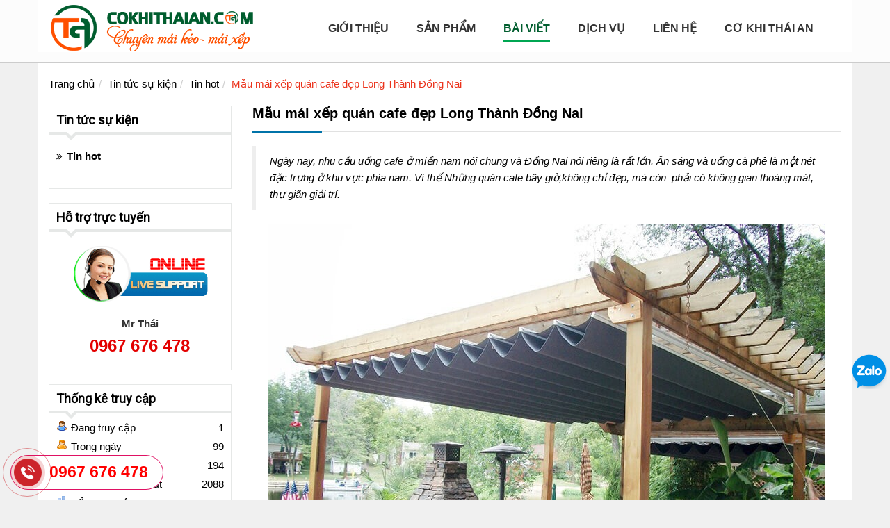

--- FILE ---
content_type: text/html; charset=UTF-8
request_url: https://cokhithaian.com/tin-tuc-tu-van/tin-hot/mau-mai-xep-quan-cafe-dep-long-thanh-dong-nai.html
body_size: 9608
content:
<!DOCTYPE html>
<html lang="vi">
<head>
<meta charset="utf-8" />
<meta http-equiv="X-UA-Compatible" content="IE=edge" />
<meta name="revisit-after" content="days" />
<!--<meta http-equiv="refresh" content="2700" />-->
<meta name="robots" content="noodp,index,follow" />
<meta name="viewport" content="width=device-width, initial-scale=1" />
<meta name="google-site-verification" content="oZsI1mzCI-3TttB4YckN_xF9lP07ARt11ObtiU-3uCg" />
<meta name="apple-mobile-web-app-capable" content="yes" />
<meta name="apple-mobile-web-app-title" content="cokhithaian.com" />
<meta name="copyright" content="cokhithaian.com"/>
<meta name="author" content="cokhithaian.com" />
<link rel="dns-prefetch" href="//www.google-analytics.com" />
<link rel="dns-prefetch" href="//www.googletagmanager.com" />
<link rel='dns-prefetch' href='//www.facebook.com' />
<link rel='dns-prefetch' href='//connect.facebook.net' />
<link rel="canonical" href="https://cokhithaian.com/tin-tuc-tu-van/tin-hot/mau-mai-xep-quan-cafe-dep-long-thanh-dong-nai.html" />
<link rel="alternate" href="https://cokhithaian.com" hreflang="vi-vn" />
<link property="og:image" href="http://cokhithaian.com/public/userfiles/news/mau-mai-xep-quan-cafe-dep-long-thanh-dong-nai.jpg" />
<link rel="sitemap" type="application/xml" title="Sitemap: cokhithaian.com" href="https://cokhithaian.com/sitemap.xml" />
<link rel="shortcut icon" href="/public/userfiles/favicon.png" type="image/x-icon" />
<link href="https://fonts.googleapis.com/css?family=Roboto&display=swap" rel="stylesheet">
<link href="https://fonts.googleapis.com/css?family=Jura&display=swap&subset=vietnamese" rel="stylesheet">
<link rel="stylesheet" href="/themes/template/fonts/font-awesome/css/font-awesome.min.css" />
<link rel="stylesheet" href="/themes/template/css/jquery.mmenu.all.css" />
<link rel="stylesheet" href="/themes/template/css/dos.vn.css" />
<script src="/themes/template/js/jquery-1.12.4.min.js"></script>
<script src="/themes/template/js/bootstrap.min.js"></script>
<script src="/themes/template/js/wow.min.js"></script>
<script src="/themes/template/js/scrolltop.js"></script>
<script src="/themes/template/js/jquery.mmenu.all.min.js"></script>
<title>Mẫu mái xếp quán cafe đẹp Long Thành Đồng Nai - Tin hot</title>
<meta name="keywords" content="mái hiên , mái xếp, mái kéo, mái hiên di động, cơ khí thái an" />
<meta name="description" content="Tuyển tập những mẫu mái xếp đẹp tại Long Thành Đồng Nai được đội ngũ thiết kế thi công mái xếp của cơ khí Thái An triển khai" />
<meta itemprop="name" content="Mẫu mái xếp quán cafe đẹp Long Thành Đồng Nai - Tin hot">
<meta itemprop="description" content="Tuyển tập những mẫu mái xếp đẹp tại Long Thành Đồng Nai được đội ngũ thiết kế thi công mái xếp của cơ khí Thái An triển khai">


<meta itemprop="image" content="http://cokhithaian.com/public/userfiles/news/mau-mai-xep-quan-cafe-dep-long-thanh-dong-nai.jpg">
<meta name="twitter:card" content="summary" />
<meta name="twitter:site" content="https://cokhithaian.com" />
<meta name="twitter:url" content="https://cokhithaian.com/tin-tuc-tu-van/tin-hot/mau-mai-xep-quan-cafe-dep-long-thanh-dong-nai.html" />
<meta name="twitter:title" content="Mẫu mái xếp quán cafe đẹp Long Thành Đồng Nai - Tin hot" />
<meta name="twitter:description" content="Tuyển tập những mẫu mái xếp đẹp tại Long Thành Đồng Nai được đội ngũ thiết kế thi công mái xếp của cơ khí Thái An triển khai" />
<meta name="twitter:image" content="http://cokhithaian.com/public/userfiles/news/mau-mai-xep-quan-cafe-dep-long-thanh-dong-nai.jpg" />
<meta property="og:title" content="Mẫu mái xếp quán cafe đẹp Long Thành Đồng Nai - Tin hot"/>
<meta property="og:type" content="article"/>
<meta property="og:locale" content="vi_VN"/>
<meta property="og:site_name" content="Cơ Khí Thái An" />
<meta property="og:url" content="https://cokhithaian.com/tin-tuc-tu-van/tin-hot/mau-mai-xep-quan-cafe-dep-long-thanh-dong-nai.html" />
<meta property="og:image" content="http://cokhithaian.com/public/userfiles/news/mau-mai-xep-quan-cafe-dep-long-thanh-dong-nai.jpg"/>
<meta property="og:description" content="Tuyển tập những mẫu mái xếp đẹp tại Long Thành Đồng Nai được đội ngũ thiết kế thi công mái xếp của cơ khí Thái An triển khai"/>
<meta name="geo.region" content="VN" />
<meta name="geo.placename" content="Cơ Khí Thái An" />
<meta name="geo.position" content="10.622061756955915; 107.05256170275607" />
<meta name="ICBM" content="10.622061756955915, 107.05256170275607" />
<!--[if lt IE 9]>
  <script src="https://oss.maxcdn.com/html5shiv/3.7.2/html5shiv.min.js"></script>
  <script src="https://oss.maxcdn.com/respond/1.4.2/respond.min.js"></script>
<![endif]-->
<script>
	var _gaq = _gaq || [];
	_gaq.push(['_setAccount', 'UA-172996025-34']);
	_gaq.push(['_trackPageview']);
	(function() {
	var ga = document.createElement('script'); ga.type = 'text/javascript'; ga.async = true;
	ga.src = ('https:' == document.location.protocol ? 'https://ssl' : 'http://www') + '.google-analytics.com/ga.js';
	var s = document.getElementsByTagName('script')[0]; s.parentNode.insertBefore(ga, s);
	 })();
	</script><!-- Google tag (gtag.js) -->
<script async src="https://www.googletagmanager.com/gtag/js?id=G-SHPYGQBRFL"></script>
<script>
  window.dataLayer = window.dataLayer || [];
  function gtag(){dataLayer.push(arguments);}
  gtag('js', new Date());

  gtag('config', 'G-SHPYGQBRFL');
</script>


</head>
<body itemscope="itemscope" itemtype="http://schema.org/WebPage">
<!-- DOS -->
		<script type="application/ld+json">
	{
	  "@context": "https://schema.org/", 
	  "@type": "Product", 
	  "name": "Mẫu mái xếp quán cafe đẹp Long Thành Đồng Nai - Tin hot - Cơ Khí Thái An",
	  "image": "http://cokhithaian.com/public/userfiles/news/mau-mai-xep-quan-cafe-dep-long-thanh-dong-nai.jpg",
	  "aggregateRating": {
		"@type": "AggregateRating",
		"ratingValue": "5",
		"bestRating": "5",
		"worstRating": "",
		"ratingCount": "2347",
		"reviewCount": "2865"
	  },
	  "review": [{
		"@type": "Review",
		"name": "Name",
		"reviewBody": "Chất lượng dịch vụ tuyệt vời",
		"reviewRating": {
		  "@type": "Rating",
		  "ratingValue": "5",
		  "bestRating": "5",
		  "worstRating": ""
		},
		"datePublished": "2023-03-14",
		"author": {"@type": "Person", "name": "Dung  Tran"}
	  },
	  {
		"@type": "Review",
		"name": "Name",
		"reviewBody": "Dịch vụ tuyệt vời",
		"reviewRating": {
		  "@type": "Rating",
		  "ratingValue": "5",
		  "bestRating": "5",
		  "worstRating": ""
		},
		"datePublished": "2023-03-14",
		"author": {"@type": "Person", "name": "Tram  Pham"}
	  },
	  {
		"@type": "Review",
		"name": "Name",
		"reviewBody": "tuyệt vời",
		"reviewRating": {
		  "@type": "Rating",
		  "ratingValue": "5",
		  "bestRating": "5",
		  "worstRating": ""
		},
		"datePublished": "2023-03-14",
		"author": {"@type": "Person", "name": "Thao  Cao"}
	  },
	  {
		"@type": "Review",
		"name": "Name",
		"reviewBody": "tuyệt vời",
		"reviewRating": {
		  "@type": "Rating",
		  "ratingValue": "5",
		  "bestRating": "5",
		  "worstRating": ""
		},
		"datePublished": "2023-03-14",
		"author": {"@type": "Person", "name": "Loan  Cao"}
	  },
	  {
		"@type": "Review",
		"name": "Name",
		"reviewBody": "dịch vụ OK",
		"reviewRating": {
		  "@type": "Rating",
		  "ratingValue": "5",
		  "bestRating": "5",
		  "worstRating": ""
		},
		"datePublished": "2023-03-14",
		"author": {"@type": "Person", "name": "Loc  Pham"}
	  }
	  ,{
		"@type": "Review",
		"name": "Name",
		"reviewBody": "Chất lượng OK",
		"reviewRating": {
		  "@type": "Rating",
		  "ratingValue": "4",
		  "bestRating": "5",
		  "worstRating": ""
		},
		"datePublished": "2023-03-14",
		"author": {"@type": "Person", "name": "Phu  Pham"}
	  },
	  {
		"@type": "Review",
		"name": "Name",
		"reviewBody": "Nhanh gọn",
		"reviewRating": {
		  "@type": "Rating",
		  "ratingValue": "4",
		  "bestRating": "5",
		  "worstRating": ""
		},
		"datePublished": "2023-03-14",
		"author": {"@type": "Person", "name": "Hang  Hoang"}
	  }]
	}
	</script>


<!--<div class="box_fixed hidden-xs">
	<div class="container">
			<h3 class="slogan-top pull-left">Bền vững theo thời gian</h3>			<div class="lang pull-right">
				<span class="link-social">
					<a href="#" title=""><i class="fa fa-facebook-f"></i></a>
					<a href="#" title=""><i class="fa fa-google-plus"></i></a>
					<a href="#" title=""><i class="fa fa-twitter"></i></a>		
					<a href="#" title=""><i class="fa fa-youtube"></i></a>
				</span>
			</div>
		<div class="clearfix"></div>
	</div>
</div>-->

<div class="box_menuMain">
	<div class="container">	
		<div class="header">
			<div class="logo-page">
				<a class="logo" href="/" title="Logo"><img  class="img-responsive" src="/public/userfiles/logo/logo-3.png" alt="Logo" /></a>			</div>
			<div class=" hidden-xs">
				<div class="cssmenu">
					<div class="cssmenu">
						<ul class="nav-des" id="nav">
<li><a title="Giới Thiệu" href="/gioi-thieu">Giới Thiệu</a></li>
<li><a href="/san-pham">Sản Phẩm</a>
<ul>
<li><a title="Mái che" href="/san-pham/mai-che">Mái che</a></li>
<li><a title="Nhà thép tiền chế" href="/san-pham/nha-thep-tien-che">Nhà thép tiền chế</a></li>
<li><a title="Bảng hiệu quảng cáo" href="/san-pham/bang-hieu">Bảng hiệu quảng cáo</a></li>
<li><a title="Gia công cơ khí" href="/san-pham/co-khi">Gia công cơ khí</a></li>
<li><a title="Dù che" href="/san-pham/du-che">Dù che</a></li>
<li class="last"><a title="Mái xếp" href="/san-pham/mai-xep">Mái xếp</a></li>
</ul>
</li>
<li class="active"><a title="Bài viết" href="/tin-tuc-tu-van">Bài viết</a></li>
<li><a href="/dich-vu">Dịch Vụ</a>
<ul>
<li><a title="Thi công mái che- Mái kéo" href="/dich-vu/thi-cong-mai-xep-hien-mai-xep-cho-quan-cafe-quan-an-gia-re-tai-ba-ria-vung-tau.html">Thi công mái che- Mái kéo</a></li>
<li class="last"><a title="Thiết kế thi công nhà thép tiền chế" href="/dich-vu/thiet-ke-thi-cong-nha-thep-tien-che.html">Thiết kế thi công nhà thép tiền chế</a></li>
</ul>
</li>
<li><a title="Liên hệ" href="/lien-he">Liên hệ</a></li>
<li class="last"><a title="Cơ Khi Thái An" href="/trang-chu">Cơ Khi Thái An</a></li>
</ul>					</div><div class="clearfix"></div>
				</div>
			</div>
			<div class="clearfix"></div>
			<a class="btn-nav fa-1x visible-xs" href="#menu" title="Menu">
				<i class="fa fa-bars"></i>
			</a>
		</div>
	</div>
</div>
<div class="contentjumb">
</div>
<div class="container">
	<div id="content">
				<ol class="breadcrumb">
<li><a title="Trang chủ" href="/trang-chu">Trang chủ</a></li><li><a title="Tin tức sự kiện" href="/tin-tuc-tu-van">Tin tức sự kiện</a></li><li><a title="Tin hot" href="/tin-tuc-tu-van/tin-hot">Tin hot</a></li><li class="active"><a title="Mẫu mái xếp quán cafe đẹp Long Thành Đồng Nai">Mẫu mái xếp quán cafe đẹp Long Thành Đồng Nai</a></li></ol>				
		<div class="row">
			<div class="col-xs-12 col-sm-8 col-md-9 pull-right">
								<h1 class="title-right"><span>Mẫu mái xếp quán cafe đẹp Long Thành Đồng Nai</span></h1>
<div class="main-content">
	<div class="content"><blockquote>
<p dir="ltr">Ng&agrave;y nay, nhu cầu uống cafe ở miền nam n&oacute;i chung v&agrave; Đồng Nai n&oacute;i ri&ecirc;ng l&agrave; rất lớn. Ăn s&aacute;ng v&agrave; uống c&agrave; ph&ecirc; l&agrave; một n&eacute;t đặc trưng ở khu vực ph&iacute;a nam. V&igrave; thế Những qu&aacute;n cafe b&acirc;y giờ,kh&ocirc;ng chỉ đẹp, m&agrave; c&ograve;n&nbsp; phải c&oacute; kh&ocirc;ng gian tho&aacute;ng m&aacute;t, thư gi&atilde;n giải tr&iacute;.</p>
</blockquote>

<p dir="ltr" style="text-align: center;"><img alt="Mẫu mái xếp đẹp tại đồng Nai" src="https://lh5.googleusercontent.com/4i_0JepWiRA_ULt7Z-tMSyYKmpX75xGr9Jj9M4Dsl3pIP6h8fa-A04oqPsMpU9qH2-NzR48Jn7GwC0Tbzl780wbGQs1xpECNE7UK4nREV_vytkZcBTztq5XgwmEGsg8PIq_IVYDhr2SXgVEnry8KOZU170dY_2u1mSV5IUZegc5FinpFSr9YaG8V-Q" /></p>

<p dir="ltr" style="text-align: center;"><em>Mẫu m&aacute;i xếp đẹp tại Long Th&agrave;nh Đồng Nai</em></p>

<p dir="ltr">Để đ&aacute;p ứng nhu cầu ng&agrave;y c&agrave;ng cao của qu&yacute; kh&aacute;ch h&agrave;ng, Cơ Kh&iacute; TH&aacute;i An Xin giới thiệu m&aacute;i xếp qu&aacute;n cafe kh&ocirc;ng chỉ che mưa che nắng m&agrave; c&ograve;n c&oacute; t&iacute;nh thẩm mỹ cao, gi&uacute;p chủ cửa h&agrave;ng chọn cho m&igrave;nh một phong c&aacute;ch trang tr&iacute; độc lạ v&agrave; ấn tượng l&agrave;m h&agrave;i l&ograve;ng kh&aacute;ch h&agrave;ng.</p>

<h2 dir="ltr">Lợi &iacute;ch của m&aacute;i xếp qu&aacute;n cafe</h2>

<p dir="ltr">Với thời tiết khắc nghiệt l&uacute;c nắng, l&uacute;c mưa th&igrave; m&aacute;i xếp l&agrave; lựa chọn ho&agrave;n hảo cho những qu&aacute;n cafe. Khi sử dụng chỉ cần k&eacute;o ra tạo th&agrave;nh từng s&oacute;ng lượn rất đẹp mắt. Khi k&eacute;o v&agrave;o tạo ra một khoảng trống h&ograve;a với thi&ecirc;n nhi&ecirc;n. L&agrave;m tăng t&iacute;nh thẩm mỹ cho kh&ocirc;ng gian được lắp đặt.&nbsp;</p>

<p dir="ltr">M&aacute;i xếp cho qu&aacute;n cafe l&agrave; độ che phủ đến 99% diện t&iacute;ch được thi c&ocirc;ng. Phần m&aacute;i được l&agrave;m bằng chất liệu bạt PVC c&aacute;ch nhiệt, Ngo&agrave;i ra, với cơ chế di động được, với thao t&aacute;c k&eacute;o đơn giản bạn c&oacute; thể dễ d&agrave;ng bung m&aacute;i xếp ra, hay thu m&aacute;i xếp k&eacute;o v&agrave;o t&ugrave;y v&agrave;o mục đ&iacute;ch sử dụng.</p>

<p dir="ltr"><img alt="Mẫu mái xếp đẹp tại Long Thành Đồng Nai" src="https://lh3.googleusercontent.com/iYESlIRpBYed66s_yuzAlnjDML-n8ATArbBWR9fS0d8td7IFxV28nwbShvDeDUuszhkkhvV1pvHHx9eH8c8G4TIQCmDyaVg-XuT_XIUm-YF8D8jZ3riNkd2FIVqV8kHNTFN0LMSiAPpDHwnS8kksym-8q--wKRKyOMRke_zW50IJKCMatlKFTSohEQ" /></p>

<p dir="ltr" style="text-align: center;"><em>Mẫu m&aacute;i xếp đẹp tại đồng Nai</em></p>

<p dir="ltr">Với hiệu quả sử dụng cao chi ph&iacute; đầu tư thấp, bền l&acirc;u. Sản phẩm với nhiều mẫu m&atilde;, m&agrave;u sắc đa dạng, mang lại kh&ocirc;ng gian tho&aacute;ng m&aacute;t sang trọng. Với t&iacute;nh năng dễ lắp đặt v&igrave; vậy thường được d&ugrave;ng cho c&aacute;c nh&agrave; h&agrave;ng, qu&aacute;n c&agrave; ph&ecirc;, khu vui chơi giải tr&iacute; rất thuận tiện để di dời, sửa chữa.&nbsp;</p>

<h2 dir="ltr">Những mẫu m&aacute;i xếp qu&aacute;n cafe đẹp tại Đồng Nai</h2>

<p dir="ltr">Nhắc đến qu&aacute;n caf&eacute;, ch&uacute;ng ta sẽ nghĩ ngay đến những kh&ocirc;ng gian lịch sự, sang trọng nhưng cũng kh&ocirc;ng k&eacute;m phần mộng mơ bạn c&oacute; thể tham khảo một số mẫu m&aacute;i xếp d&ugrave;ng cho qu&aacute;n cafe đang được ưa chuộng nhất hiện nay.</p>

<p dir="ltr" style="text-align: center;"><img alt="Mẫu mái xếp đẹp tại Long Thành Đồng Nai" src="https://lh4.googleusercontent.com/gv_1h4rhML8OcUzo-X43LqFubg0u_mKruHJrHUPouXTeRzx91adrDOr4lIrPFjQlaACDv75XUiVaPoXKsDJJHsCxndnc66CUotP_vfgKr5Zp4DqtmDYHzuItkdkpTzcOEzpgbiKY6Z1u0nzRnHD0bp2dYPN_TFsnc3-q-J6Hvj5CULn_C2cMM-KPfg" /></p>

<p dir="ltr" style="text-align: center;"><em>Mẫu m&aacute;i xếp đẹp tại Long Th&agrave;nh Đồng Nai</em></p>

<p dir="ltr" style="text-align: center;"><img alt="Mẫu mái xếp đẹp tại Long Thành Đồng Nai" src="https://lh3.googleusercontent.com/4XatoCBtIDP7Q35c3g5N8GB4E8bX3Suo-FAGn3L_FkTODTqjw89whk-kKIQaErdfkGslG0WRax32NzLrjUKXDvNt-t-k1DA9I6Gup4BTTHE8Rh-c0HK8cOuQRvA0L0kRkOBtS1cFlgVl-Jbjt-V0D1NOiOSUGtDVoW_JJfpMloqRCiVvdL6vjFd4ZQ" /></p>

<p dir="ltr" style="text-align: center;"><em>Mẫu m&aacute;i xếp đẹp tại Long Th&agrave;nh Đồng Nai</em></p>

<p dir="ltr"><img alt="Mẫu mái xếp đẹp tại Long Thành Đồng Nai" src="https://lh3.googleusercontent.com/OYDps-Ioc3Jhp2TkoBWtPyPuBMy8dPRm6R3WSeDDIZ_pgUqwrajkcBgGY-tUZMEokA1qESYoxZb2t6VxoHyy0g97p2DAjLmiMSjLbAI31HSSIABzIHeqK-yi9QUmEXVlw2RjsyFCKTmhoY4_L1pfpRXvVOE1WkTbKJkecX37K_L36kjHAcar2uAavA" /></p>

<p dir="ltr" style="text-align: center;"><em>Mẫu m&aacute;i xếp đẹp tại Long Th&agrave;nh Đồng Nai</em></p>

<h2 dir="ltr">Lựa chọn đơn vị thi m&aacute;i xếp qu&aacute;n cafe uy t&iacute;n tại Đồng Nai&nbsp;</h2>

<p dir="ltr">Nếu như bạn đang c&oacute; dự định lắp đặt&nbsp; m&aacute;i xếp qu&aacute;n cafe uy t&iacute;n th&igrave; n&ecirc;n chọn một đơn vị thi c&ocirc;ng uy t&iacute;n. Qua đ&oacute; được tư vấn, chọn mẫu, b&aacute;o gi&aacute; v&agrave; lắp đặt để đảm bảo c&aacute;c yếu tố chắc chắn, ph&ugrave; hợp v&agrave; an to&agrave;n. Hiện nay, c&ocirc;ng ty Cơ Kh&iacute; TH&aacute;i An&nbsp; l&agrave; một đơn vị thi chuy&ecirc;n thiết kế<strong><a href="https://maichemaixepvungtau.com/san-pham/mai-xep-di-dong-quan-cafe-tai-ba-ria-vung-tau-pid-15.html"> thi th&ocirc;ng m&aacute;i xếp qu&aacute;n cafe</a></strong>&nbsp;tại Long Th&agrave;nh Đồng Nai&nbsp;đ&atilde; c&oacute; nhiều năm kinh nghiệm thi c&ocirc;ng c&aacute;c loại m&aacute;i xếp, m&aacute;i hi&ecirc;n,&hellip; tại Đồng Nai. Nếu bạn cần được tư vấn lắp đặt h&atilde;y li&ecirc;n hệ với ch&uacute;ng t&ocirc;i để được tư vấn miễn ph&iacute;.&nbsp;</p>
	<style>
			.thaian-info{
				padding: 10px;
				border: 1px dashed #f90404;
				border-radius: 10px;
				background: #e9f1f7;
				margin-bottom: 20px;
			}
			
			@media (min-width: 992px){
				.hdcd{
				    padding-top: 39px;
					padding-lef: 10px;
				}
				.gd{
				margin-bottom: 20px;
			}
			}
			</style>
			<div class=" thaian-info">
					<div class="row">
				
					<div class="col-xs-12 col-md-9">
						
						<h3 style="border: none;">CƠ KHÍ THÁI AN</h3>
						<p><i class="glyphicon glyphicon-phone-alt"></i> Điện Thoại: <a href="tel:0967 676 478">0967 676 478</a></p>
						<p><i class="fa fa-map-marker"></i> Địa chỉ cơ sở 1: Chợ Mỹ Xuân, P. Mỹ Xuân, Tx Phú Mỹ, Bà Rịa Vũng Tàu</p>				
						<p><i class="fa fa-map-marker"></i> Địa chỉ cơ sở 2: Khu phố 3 - Phường Trảng Dài - TP Biên Hoà - Tỉnh Đồng Nai</p>				
						<p><i class="fa fa-envelope-o"></i> <a href="maito:cokhithaian0510@gmail.com">cokhithaian0510@gmail.com</a></p>				

					</div>
					
					<div class="col-xs-12 col-md-3">
						<div class="hdcd">
							<div class="gd"><a href="tel:0967 676 478" target="_self"><button type="button" class="btn btn-success" style="width: 100%;"><i class="glyphicon glyphicon-phone-alt"></i> Liên hệ ngay</button></a></div>
							<div class="nt"><a href="https://zalo.me/0967676478" target="_self"><button type="button" class="btn btn-info" style="width: 100%;"><i class="fa fa-commenting-o" aria-hidden="true"></i> Liên hệ zalo</button></a></div>
						</div>
					</div>
				</div>
			</div>
	
	<div class="clearfix"></div></div>
	<div class="addthis_sharing_toolbox pull-left"></div>
	<div class="pull-left zalo-share-button" style="margin-right:5px" data-href="http://cokhithaian.com/tin-tuc-tu-van/tin-hot/mau-mai-xep-quan-cafe-dep-long-thanh-dong-nai.html" data-oaid="579745863508352884" data-layout="3" data-color="blue" data-customize="false"></div>

		<div class="ico-view">
		<a href="javascript:history.back();" title="Trở lại"><i class="fa fa-reply" ></i> Trở lại</a>
		<a href="javascript:scroll(0,0)" title="Đầu trang" class="go-top"><i class="fa fa-arrow-up" ></i> Đầu trang</a>
	</div>
	
		<h2 class="title-item-other">Tin tức sự kiện khác</h2>
	<ul class="items-other">
					<li><a title="Bí quyết chọn mua bạt che sỉ lẻ chất lượng, giá hợp lý" href="/tin-tuc-tu-van/tin-hot/bi-quyet-chon-mua-bat-che-si-le-chat-luong-gia-hop-ly.html"><i class="fa fa-file-text"></i> Bí quyết chọn mua bạt che sỉ lẻ chất lượng, giá hợp lý</a></li>
					<li><a title="Lý do nên chọn Công ty Thái An làm đơn vị cung cấp sỉ lẻ bạt che hàng đầu tại Bà Rịa" href="/tin-tuc-tu-van/tin-hot/ly-do-nen-chon-cong-ty-thai-an-lam-don-vi-cung-cap-si-le-bat-che-hang-dau-tai-ba-ria.html"><i class="fa fa-file-text"></i> Lý do nên chọn Công ty Thái An làm đơn vị cung cấp sỉ lẻ bạt che hàng đầu tại Bà Rịa</a></li>
					<li><a title="Xu hướng sử dụng mái che bạt xếp thông minh năm 2025" href="/tin-tuc-tu-van/tin-hot/xu-huong-su-dung-mai-che-bat-xep-thong-minh-nam-2025.html"><i class="fa fa-file-text"></i> Xu hướng sử dụng mái che bạt xếp thông minh năm 2025</a></li>
					<li><a title="Cách chọn loại mái che bạt xếp phù hợp với nhu cầu sử dụng" href="/tin-tuc-tu-van/tin-hot/cach-chon-loai-mai-che-bat-xep-phu-hop-voi-nhu-cau-su-dung.html"><i class="fa fa-file-text"></i> Cách chọn loại mái che bạt xếp phù hợp với nhu cầu sử dụng</a></li>
					<li><a title="Tại sao mái che bạt xếp ngày càng được ưa chuộng trong không gian ngoài trời" href="/tin-tuc-tu-van/tin-hot/tai-sao-mai-che-bat-xep-ngay-cang-duoc-ua-chuong-trong-khong-gian-ngoai-troi.html"><i class="fa fa-file-text"></i> Tại sao mái che bạt xếp ngày càng được ưa chuộng trong không gian ngoài trời</a></li>
					<li><a title="Lựa chọn đơn vị thi công nhà lắp ghép uy tín - bí quyết để công trình bền đẹp." href="/tin-tuc-tu-van/tin-hot/lua-chon-don-vi-thi-cong-nha-lap-ghep-uy-tin-bi-quyet-de-cong-trinh-ben-dep.html"><i class="fa fa-file-text"></i> Lựa chọn đơn vị thi công nhà lắp ghép uy tín - bí quyết để công trình bền đẹp.</a></li>
					<li><a title="&quot;Khung thép mạ kẽm&quot; linh kiện nhỏ, giá trị lớn, định hình chất lượng công trình nhà lắp ghép" href="/tin-tuc-tu-van/tin-hot/khung-thep-ma-kem-linh-kien-nho-gia-tri-lon-dinh-hinh-chat-luong-cong-trinh-nha-lap-ghep.html"><i class="fa fa-file-text"></i> "Khung thép mạ kẽm" linh kiện nhỏ, giá trị lớn, định hình chất lượng công trình nhà lắp ghép</a></li>
				<li><a href="https://suatancongnghiepphumy.com/" rel="nofollow"><i class="fa fa-file-text"></i>  Cung cấp suất ăn công nghiệp tại Bà Rịa</a></li>
	</ul>
		</div>
							</div>
			 
			<div class="col-xs-12 col-sm-4 col-md-3">
				<div class="line-box">
	<h4 class="title-box"><span>Tin tức sự kiện</span></h4>
	<div class="main-box">
    <ul class="sub-cat main-sub"><li><a title="Tin hot" href="/tin-tuc-tu-van/tin-hot">Tin hot</a></li></ul>	
</div></div>
<div class="line-box">
	<h4 class="title-box"><span>Hỗ trợ trực tuyến</span></h4>
	<div class="main-box">
	<ul class="support">
		<li><img src="/themes/template/images/support_online.gif" alt="support_online" /></li>
	   							<li>
					<p>Mr Thái</p>					<p><a class="s-phone" href="tel:0967676478" title="0967 676 478">0967 676 478</a></p>				</li>
						</ul>
</div>
</div>
<div class="line-box">
<h4 class="title-box"><span>Thống kê truy cập</span></h4>
	<div class="main-box">
		<div class="main-visit">
		<ul class="statistics">
			<li><span class="vtoday"></span>Đang truy cập <span class="count">1</span></li>
			<li><span class="vweek"></span>Trong ngày <span class="count">99</span></li>
			<li><span class="vyesterday"></span>Hôm qua <span class="count">194</span></li>
			<li><span class="vmonth"></span>Truy cập nhiều nhất <span class="count">2088</span></li>
			<li><span class="vall"></span>Tổng truy cập <span class="count">385144</span></li>
		</ul>
		</div>
	</div>
</div>
				
							</div>
					</div>
	</div>
</div>
<div class="clearfix"></div>
<div class="footer wow fadeInUp">
	<div class="container" style="background: none;">
		<div class="row">
			<div class="col-xs-12 col-sm-6 col-md-6 footer-info">
				<h4>COKHITHAIAN.COM</h4>				<p><i class="fa fa-map-marker"></i> Địa chỉ cơ sở 1: Chợ Mỹ Xuân, P. Mỹ Xuân, Tx Phú Mỹ, Bà Rịa Vũng Tàu</p>				<p><i class="fa fa-map-marker"></i>  Địa chỉ cơ sở 2: Khu phố 3 - Phường Trảng Dài - TP Biên Hoà - Tỉnh Đồng Nai</p>				<p><i class="fa fa-map-marker"></i> Địa chỉ gia công bạt &amp; linh kiện ( Đường Nơ Trang Long , Tái định cư 44 hecta thị xã Phú Mỹ, BRVT</p>				<p><i class="fa fa-phone-square"></i> 0967 676 478</p>				<p><i class="fa fa-envelope-o"></i> cokhithaian0510@gmail.com</p>				<p class="develop">Phát triển bởi <a href="http://dos.vn" title="Go to Dos.vn" target="_blank">Dos.vn</a></p>
				<br><br>
				
				
			</div>
			<div class="col-xs-12 col-sm-3 col-md-3">
											</div>
			<div class="col-xs-12 col-sm-3 col-md-3">
				<h4></h4>
				<ul class="footer-link">
					<li><a 0="Sản phẩm" rel="nofollow" href="/san-pham"><i class="fa fa-angle-double-right"></i> Sản phẩm</a></li>
					<li><a 0="Tin tức sự kiện" rel="nofollow" href="/trang-chu"><i class="fa fa-angle-double-right"></i> Trang chủ</a></li>
					<li><a 0="Tuyển dụng" rel="nofollow" href="/tuyen-dung"><i class="fa fa-angle-double-right"></i> Tuyển dụng</a></li>
					<li><a 0="Liên hệ" rel="nofollow" href="/lien-he"><i class="fa fa-angle-double-right"></i> Liên hệ</a></li>
				</ul>
			</div>
		</div>
	</div>
</div>



<div class="nav_up" id="nav_up"><i class="fa fa-arrow-circle-o-up fa-3x"></i></div>
<div class="nav_down" id="nav_down"><i class="fa fa-arrow-circle-o-down fa-3x"></i></div>
<div class="hotline_fixed">
	<a href="tel:0967 676 478'" title="Click gọi điện liên hệ tư vấn ngay!!!"></a>
</div>
<div class="hotline_fixed-number hidden-xs" >
	<a href="tel:0967 676 478" title="Click gọi điện liên hệ tư vấn ngay!!!">
		0967 676 478    </a>
</div>
<div class="stick_zalo"><a href="https://zalo.me/0967676478" target="_blank" title="Chat Zalo"><img src="/themes/template/images/stick_zalo.png" alt="Chat zalo "></a></div>
<nav id="menu" class="hidden-sm hidden-md hidden-lg">
	<ul class="nav-mobile" id="nav">
<li><a title="Giới Thiệu" href="/gioi-thieu">Giới Thiệu</a></li>
<li><a href="/san-pham">Sản Phẩm</a>
<ul>
<li><a title="Mái che" href="/san-pham/mai-che">Mái che</a></li>
<li><a title="Nhà thép tiền chế" href="/san-pham/nha-thep-tien-che">Nhà thép tiền chế</a></li>
<li><a title="Bảng hiệu quảng cáo" href="/san-pham/bang-hieu">Bảng hiệu quảng cáo</a></li>
<li><a title="Gia công cơ khí" href="/san-pham/co-khi">Gia công cơ khí</a></li>
<li><a title="Dù che" href="/san-pham/du-che">Dù che</a></li>
<li class="last"><a title="Mái xếp" href="/san-pham/mai-xep">Mái xếp</a></li>
</ul>
</li>
<li class="active"><a title="Bài viết" href="/tin-tuc-tu-van">Bài viết</a></li>
<li><a href="/dich-vu">Dịch Vụ</a>
<ul>
<li><a title="Thi công mái che- Mái kéo" href="/dich-vu/thi-cong-mai-xep-hien-mai-xep-cho-quan-cafe-quan-an-gia-re-tai-ba-ria-vung-tau.html">Thi công mái che- Mái kéo</a></li>
<li class="last"><a title="Thiết kế thi công nhà thép tiền chế" href="/dich-vu/thiet-ke-thi-cong-nha-thep-tien-che.html">Thiết kế thi công nhà thép tiền chế</a></li>
</ul>
</li>
<li><a title="Liên hệ" href="/lien-he">Liên hệ</a></li>
<li class="last"><a title="Cơ Khi Thái An" href="/trang-chu">Cơ Khi Thái An</a></li>
</ul></nav>
<nav id="menu2" class="hidden-sm hidden-md hidden-lg">
		<ul><li><a title="Mái che" href="/san-pham/mai-che">Mái che</a></li><li><a title="Nhà thép tiền chế" href="/san-pham/nha-thep-tien-che">Nhà thép tiền chế</a></li><li><a title="Cung cấp các linh phụ kiện chuyên ngành cơ khí mái che, nhôm kính" href="/san-pham/cung-cap-cac-linh-phu-kien-chuyen-nganh-co-khi-mai-che-nhom-kinh">Cung cấp các linh phụ kiện chuyên ngành cơ khí mái che, nhôm kính</a></li><li><a title="Lắp đặt hộp đèn quảng cáo ngoài trời" href="/san-pham/lap-dat-hop-den-quang-cao-ngoai-troi">Lắp đặt hộp đèn quảng cáo ngoài trời</a></li><li><a title="Bảng hiệu" href="/san-pham/bang-hieu">Bảng hiệu</a></li><li><a title="Thi công quán cafe" href="/san-pham/thi-cong-quan-cafe">Thi công quán cafe</a></li><li><a title="Nhà xưởng" href="/san-pham/nha-xuong">Nhà xưởng</a></li><li><a title="Mái tôn" href="/san-pham/mai-ton">Mái tôn</a></li><li><a title="Cơ Khí" href="/san-pham/co-khi">Cơ Khí</a></li><li><a title="Mái hiên" href="/san-pham/mai-hien">Mái hiên</a></li><li><a title="Dù che" href="/san-pham/du-che">Dù che</a></li><li><a title="Mái xếp" href="/san-pham/mai-xep">Mái xếp</a></li><li><a title="Cơ khí Thái An" href="/san-pham/co-khi-thai-an">Cơ khí Thái An</a></li></ul></nav>
<script src="https://sp.zalo.me/plugins/sdk.js"></script>
<script>
new WOW().init();
$(function() {
	$('#menu').mmenu({navbars: [{position: 'top',content: ['prev','title','close']}]});
	$('#menu2').mmenu({
		offCanvas: {
			position: "right",
		},
		navbar 		: {
			title 		: 'Sản phẩm'
		},
		navbars		: [{
			position	: 'top',
			content		: [
				'prev',
				'title',
				'close'
			]
		}]
	});
});
</script>
<!--fix lỗi zalo-->
<script>

var zalo_acc = {
        "0967676478" : "1i8g7tsgmbb93",
        
    };
    function devvnCheckLinkAvailability(link, successCallback, errorCallback) {
        var hiddenIframe = document.querySelector("#hiddenIframe");
        if (!hiddenIframe) {
            hiddenIframe = document.createElement("iframe");
            hiddenIframe.id = "hiddenIframe";
            hiddenIframe.style.display = "none";
            document.body.appendChild(hiddenIframe);
        }
        var timeout = setTimeout(function () {
            errorCallback("Link is not supported.");
            window.removeEventListener("blur", handleBlur);
        }, 2500); // Đặt timeout (2.5 giây) để kiểm tra liên kết. Thay đổi số này lên 5000 nếu bạn chưa chạy được
        var result = {};
        function handleMouseMove(event) {
            if (!result.x) {
                result = {
                    x: event.clientX,
                    y: event.clientY,
                };
            }
        }
        function handleBlur() {
            clearTimeout(timeout);
            window.addEventListener("mousemove", handleMouseMove);
        }
        window.addEventListener("blur", handleBlur);
        window.addEventListener(
            "focus",
            function onFocus() {
                setTimeout(function () {
                    if (document.hasFocus()) {
                        successCallback(function (pos) {
                            if (!pos.x) {
                                return true;
                            }
                            var screenWidth =
                                window.innerWidth ||
                                document.documentElement.clientWidth ||
                                document.body.clientWidth;
                            var alertWidth = 300;
                            var alertHeight = 100;
                            var isXInRange =
                                pos.x - 100 < 0.5 * (screenWidth + alertWidth) &&
                                pos.x + 100 > 0.5 * (screenWidth + alertWidth);
                            var isYInRange =
                                pos.y - 40 < alertHeight && pos.y + 40 > alertHeight;
                            return isXInRange && isYInRange
                                ? "Link can be opened."
                                : "Link is not supported.";
                        }(result));
                    } else {
                        successCallback("Link can be opened.");
                    }
                    window.removeEventListener("focus", onFocus);
                    window.removeEventListener("blur", handleBlur);
                    window.removeEventListener("mousemove", handleMouseMove);
                }, 500);
            },
            { once: true }
        );
        hiddenIframe.contentWindow.location.href = link;
    }
    Object.keys(zalo_acc).map(function(sdt, index) {
        let qrcode = zalo_acc[sdt];
        const zaloLinks = document.querySelectorAll('a[href*="zalo.me/'+sdt+'"]');
        zaloLinks.forEach((zalo) => {
            zalo.addEventListener("click", (event) => {
                event.preventDefault();
                const userAgent = navigator.userAgent.toLowerCase();
                const isIOS = /iphone|ipad|ipod/.test(userAgent);
                const isAndroid = /android/.test(userAgent);
                let redirectURL = null;
                if (isIOS) {
                    redirectURL = 'zalo://qr/p/'+qrcode;
                    window.location.href = redirectURL;
                } else if (isAndroid) {
                    redirectURL = 'zalo://zaloapp.com/qr/p/'+qrcode;
                    window.location.href = redirectURL;
                } else {
                    redirectURL = 'zalo://conversation?phone='+sdt;
                    zalo.classList.add("zalo_loading");
                    devvnCheckLinkAvailability(
                        redirectURL,
                        function (result) {
                            zalo.classList.remove("zalo_loading");
                        },
                        function (error) {
                            zalo.classList.remove("zalo_loading");
                            redirectURL = 'https://chat.zalo.me/?phone='+sdt;
                            window.location.href = redirectURL;
                        }
                    );
                }
            });
        });
    });
    //Thêm css vào site để lúc ấn trên pc trong lúc chờ check chuyển hướng sẽ không ấn vào thẻ a đó được nữa
    var styleElement = document.createElement("style");
    var cssCode = ".zalo_loading { pointer-events: none; }";
    styleElement.innerHTML = cssCode;
    document.head.appendChild(styleElement);
</script>
<script type="text/javascript" src="//s7.addthis.com/js/300/addthis_widget.js#pubid=ra-55cc5330dfe6dc4c"></script>
<script type="text/javascript">
/*<![CDATA[*/

		$(".content img").addClass("img-content");
		
$(".items-other li:odd").addClass("odd");
/*]]>*/
</script>
</body>

</html>

--- FILE ---
content_type: application/javascript
request_url: https://cokhithaian.com/themes/template/js/scrolltop.js
body_size: -5
content:
$(document).ready(function(){
	$(window).scroll(function(){
		if ($(this).scrollTop() > 20) {
			$("#nav_up").fadeIn("slow"); 
			$("#nav_down").fadeIn("slow");
			$(".box_menuMain").addClass("box_menufix");
			$(".cssmenu").addClass("nav-fix");
			$(".logo-page img").addClass("img-fix");
		}else {
			$("#nav_up").fadeOut(); $("#nav_down").fadeOut();
			$(".logo-page img").removeClass("img-fix");
			$(".box_menuMain").removeClass("box_menufix");
			$(".cssmenu").removeClass("nav-fix");
		}
	}); 
	
	$("#nav_down").click(function (e) {
		$("html, body").animate({scrollTop: $("body").height()}, 400); return false;
	});
	$("#nav_up").click(function (e) {
		$("html, body").animate({scrollTop: "0px"}, 400); return false;
	});
	
});
